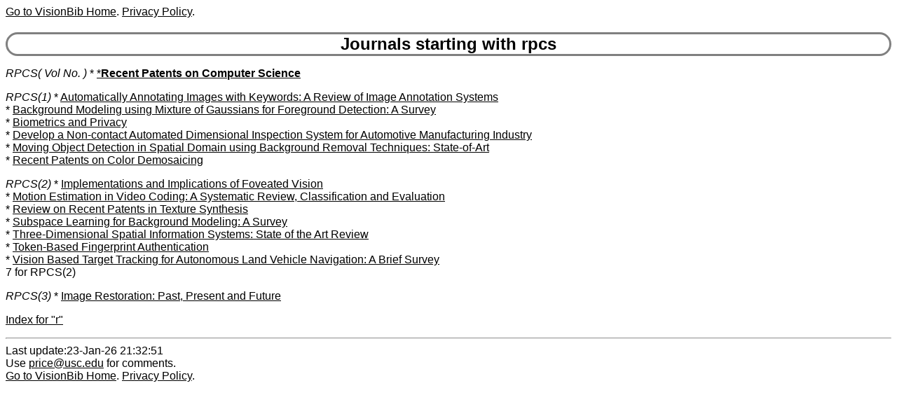

--- FILE ---
content_type: text/html
request_url: http://www.visionbib.com/bibliography/journal/rpcs.html
body_size: 1212
content:
<HTML><HEAD>
<meta http-equiv="Content-Type" content="text/html; charset=ISO-8859-1" />
<TITLE>Keith Price Bibliography journal Details for rpcs</TITLE>
<meta name="viewport" content="width=device-width, initial-scale=1">
<meta name="robots" content="noindex">
<LINK REL="SHORTCUT ICON" HREF="../kp.ico">
<LINK REL="stylesheet" HREF="../bibstyle.css"  type="text/css">
<script src="../vers.js"></script>
</HEAD>
<BODY>
<script>writeVersionInfo();</script>
<BR>
<h2>Journals starting with rpcs</h2>
<p><i><a name="RPCS( Vol No. )">RPCS( Vol No. )</a></i>
* <A href="../journal-list8.html#TT324">*<B>Recent Patents on Computer Science</B></a><br>
<p><i><a name="RPCS(1)">RPCS(1)</a></i>
* <A href="../applicat798.html#TT231817">Automatically Annotating Images with Keywords: A Review of Image Annotation Systems</a><br>
* <A href="../motion-i763backsub1.html#TT218451">Background Modeling using Mixture of Gaussians for Foreground Detection: A Survey</a><br>
* <A href="../people935pri1.html#TT294212">Biometrics and Privacy</a><br>
* <A href="../applicat835.html#TT245338">Develop a Non-contact Automated Dimensional Inspection System for Automotive Manufacturing Industry</a><br>
* <A href="../motion-i763backsub1.html#TT218450">Moving Object Detection in Spatial Domain using  Background Removal Techniques: State-of-Art</a><br>
* <A href="../motion-i770.html#TT220140">Recent Patents on Color Demosaicing</a><br>
<p><i><a name="RPCS(2)">RPCS(2)</a></i>
* <A href="../compute68.html#TT8467">Implementations and Implications of Foveated Vision</a><br>
* <A href="../image-proc176.html#TT33865">Motion Estimation in Video Coding: A Systematic Review, Classification and Evaluation</a><br>
* <A href="../twod323.html#TT59795">Review on Recent Patents in Texture Synthesis</a><br>
* <A href="../motion-i763nnb2.html#TT218714">Subspace Learning for Background Modeling: A Survey</a><br>
* <A href="../cartog930.html#TT319845">Three-Dimensional Spatial Information Systems: State of the Art Review</a><br>
* <A href="../people942.html#TT297098">Token-Based Fingerprint Authentication</a><br>
* <A href="../motion-f702.html#TT176775">Vision Based Target Tracking for Autonomous Land Vehicle Navigation: A Brief Survey</a><br>
7 for RPCS(2)
<p><i><a name="RPCS(3)">RPCS(3)</a></i>
* <A href="../image-proc120.html#TT23251">Image Restoration: Past, Present and Future</a><br>
<p><a href="ixr.html">Index for "r"</a>
<HR>Last update:23-Jan-26 21:32:51<BR>
Use <a href="mailto:price@usc.edu">price@usc.edu</a> for comments.
<BR><script>writeVersionInfo();</script>
</BODY></HTML>